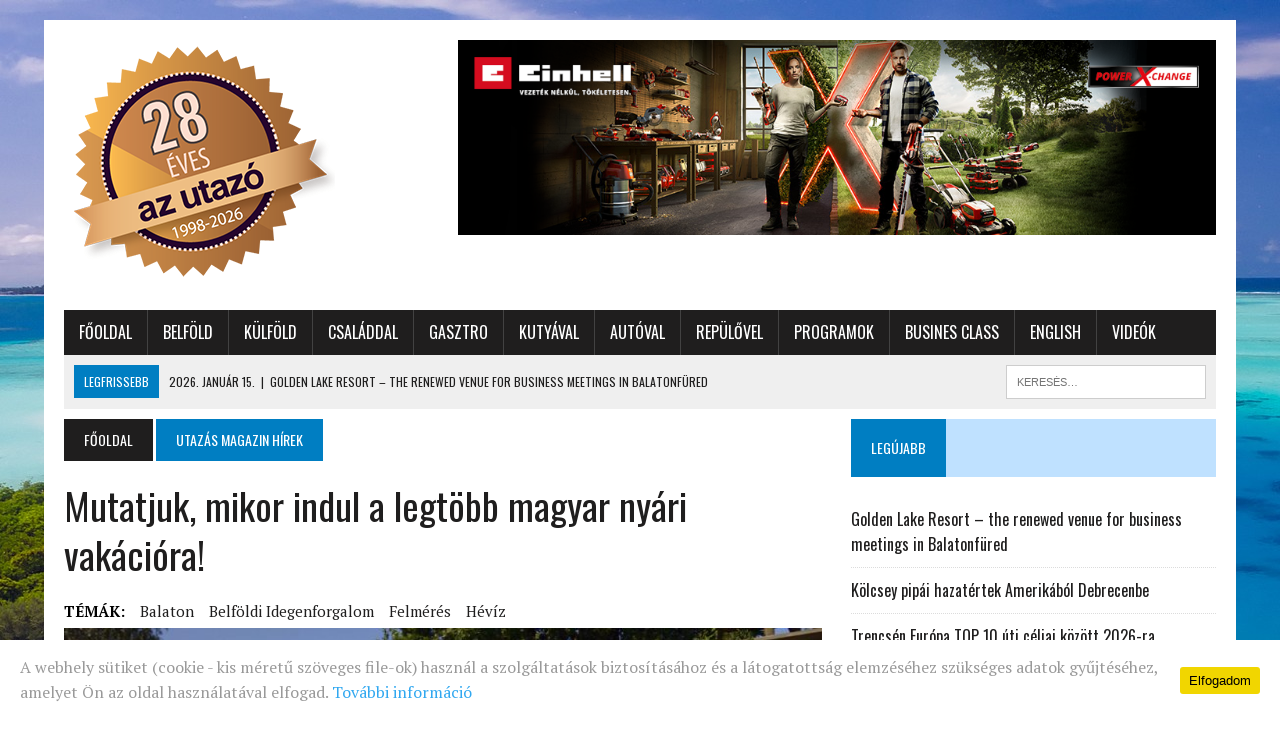

--- FILE ---
content_type: text/html; charset=UTF-8
request_url: https://azutazo.hu/mutatjuk-mikor-indul-a-legtobb-magyar-nyari-vakaciora/
body_size: 12946
content:
<!DOCTYPE html>
<html class="no-js" lang="hu" prefix="og: http://ogp.me/ns# fb: http://ogp.me/ns/fb#" itemscope itemtype="http://schema.org/Article">
<head>
<meta charset="UTF-8">
<meta name="viewport" content="width=device-width, initial-scale=1.0">
<link rel="profile" href="http://gmpg.org/xfn/11" />
<link rel="pingback" href="https://azutazo.hu/xmlrpc.php" />
<title>Mutatjuk, mikor indul a legtöbb magyar nyári vakációra! &#8211; Az Utazó Magazin</title>
<meta name='robots' content='max-image-preview:large' />
	<style>img:is([sizes="auto" i], [sizes^="auto," i]) { contain-intrinsic-size: 3000px 1500px }</style>
	<link rel='dns-prefetch' href='//fonts.googleapis.com' />
<link rel="alternate" type="application/rss+xml" title="Az Utazó Magazin &raquo; hírcsatorna" href="https://azutazo.hu/feed/" />
<link rel="alternate" type="application/rss+xml" title="Az Utazó Magazin &raquo; hozzászólás hírcsatorna" href="https://azutazo.hu/comments/feed/" />
<script type="text/javascript">
/* <![CDATA[ */
window._wpemojiSettings = {"baseUrl":"https:\/\/s.w.org\/images\/core\/emoji\/15.0.3\/72x72\/","ext":".png","svgUrl":"https:\/\/s.w.org\/images\/core\/emoji\/15.0.3\/svg\/","svgExt":".svg","source":{"concatemoji":"https:\/\/azutazo.hu\/wp-includes\/js\/wp-emoji-release.min.js?ver=6.7.4"}};
/*! This file is auto-generated */
!function(i,n){var o,s,e;function c(e){try{var t={supportTests:e,timestamp:(new Date).valueOf()};sessionStorage.setItem(o,JSON.stringify(t))}catch(e){}}function p(e,t,n){e.clearRect(0,0,e.canvas.width,e.canvas.height),e.fillText(t,0,0);var t=new Uint32Array(e.getImageData(0,0,e.canvas.width,e.canvas.height).data),r=(e.clearRect(0,0,e.canvas.width,e.canvas.height),e.fillText(n,0,0),new Uint32Array(e.getImageData(0,0,e.canvas.width,e.canvas.height).data));return t.every(function(e,t){return e===r[t]})}function u(e,t,n){switch(t){case"flag":return n(e,"\ud83c\udff3\ufe0f\u200d\u26a7\ufe0f","\ud83c\udff3\ufe0f\u200b\u26a7\ufe0f")?!1:!n(e,"\ud83c\uddfa\ud83c\uddf3","\ud83c\uddfa\u200b\ud83c\uddf3")&&!n(e,"\ud83c\udff4\udb40\udc67\udb40\udc62\udb40\udc65\udb40\udc6e\udb40\udc67\udb40\udc7f","\ud83c\udff4\u200b\udb40\udc67\u200b\udb40\udc62\u200b\udb40\udc65\u200b\udb40\udc6e\u200b\udb40\udc67\u200b\udb40\udc7f");case"emoji":return!n(e,"\ud83d\udc26\u200d\u2b1b","\ud83d\udc26\u200b\u2b1b")}return!1}function f(e,t,n){var r="undefined"!=typeof WorkerGlobalScope&&self instanceof WorkerGlobalScope?new OffscreenCanvas(300,150):i.createElement("canvas"),a=r.getContext("2d",{willReadFrequently:!0}),o=(a.textBaseline="top",a.font="600 32px Arial",{});return e.forEach(function(e){o[e]=t(a,e,n)}),o}function t(e){var t=i.createElement("script");t.src=e,t.defer=!0,i.head.appendChild(t)}"undefined"!=typeof Promise&&(o="wpEmojiSettingsSupports",s=["flag","emoji"],n.supports={everything:!0,everythingExceptFlag:!0},e=new Promise(function(e){i.addEventListener("DOMContentLoaded",e,{once:!0})}),new Promise(function(t){var n=function(){try{var e=JSON.parse(sessionStorage.getItem(o));if("object"==typeof e&&"number"==typeof e.timestamp&&(new Date).valueOf()<e.timestamp+604800&&"object"==typeof e.supportTests)return e.supportTests}catch(e){}return null}();if(!n){if("undefined"!=typeof Worker&&"undefined"!=typeof OffscreenCanvas&&"undefined"!=typeof URL&&URL.createObjectURL&&"undefined"!=typeof Blob)try{var e="postMessage("+f.toString()+"("+[JSON.stringify(s),u.toString(),p.toString()].join(",")+"));",r=new Blob([e],{type:"text/javascript"}),a=new Worker(URL.createObjectURL(r),{name:"wpTestEmojiSupports"});return void(a.onmessage=function(e){c(n=e.data),a.terminate(),t(n)})}catch(e){}c(n=f(s,u,p))}t(n)}).then(function(e){for(var t in e)n.supports[t]=e[t],n.supports.everything=n.supports.everything&&n.supports[t],"flag"!==t&&(n.supports.everythingExceptFlag=n.supports.everythingExceptFlag&&n.supports[t]);n.supports.everythingExceptFlag=n.supports.everythingExceptFlag&&!n.supports.flag,n.DOMReady=!1,n.readyCallback=function(){n.DOMReady=!0}}).then(function(){return e}).then(function(){var e;n.supports.everything||(n.readyCallback(),(e=n.source||{}).concatemoji?t(e.concatemoji):e.wpemoji&&e.twemoji&&(t(e.twemoji),t(e.wpemoji)))}))}((window,document),window._wpemojiSettings);
/* ]]> */
</script>
<link rel='stylesheet' id='wp-block-library-group-css' href='https://azutazo.hu/wp-content/plugins/bwp-minify/min/?f=wp-includes/css/dist/block-library/style.min.css,wp-content/plugins/uk-cookie-consent/assets/css/style.css,wp-content/plugins/wonderplugin-slider/engine/wonderpluginsliderengine.css,wp-content/themes/mh_newsdesk/style.css,wp-content/themes/mh_newsdesk/includes/font-awesome.min.css&#038;ver=1760091020' type='text/css' media='all' />
<link rel='stylesheet' id='mh-google-fonts-css' href='https://fonts.googleapis.com/css?family=PT+Serif:300,400,400italic,600,700%7cOswald:300,400,400italic,600,700&#038;subset=latin,latin-ext' type='text/css' media='all' />
<script type="text/javascript" src="https://azutazo.hu/wp-includes/js/jquery/jquery.min.js?ver=3.7.1" id="jquery-core-js"></script>
<script type="text/javascript" src="https://azutazo.hu/wp-includes/js/jquery/jquery-migrate.min.js?ver=3.4.1" id="jquery-migrate-js"></script>
<script type='text/javascript' src='https://azutazo.hu/wp-content/plugins/bwp-minify/min/?f=wp-content/plugins/wonderplugin-slider/engine/wonderpluginsliderskins.js,wp-content/plugins/wonderplugin-slider/engine/wonderpluginslider.js,wp-content/themes/mh_newsdesk/js/scripts.js&#038;ver=1760091020'></script>
<link rel="https://api.w.org/" href="https://azutazo.hu/wp-json/" /><link rel="alternate" title="JSON" type="application/json" href="https://azutazo.hu/wp-json/wp/v2/posts/17439" /><link rel="EditURI" type="application/rsd+xml" title="RSD" href="https://azutazo.hu/xmlrpc.php?rsd" />
<meta name="generator" content="WordPress 6.7.4" />
<link rel="canonical" href="https://azutazo.hu/mutatjuk-mikor-indul-a-legtobb-magyar-nyari-vakaciora/" />
<link rel='shortlink' href='https://azutazo.hu/?p=17439' />
<link rel="alternate" title="oEmbed (JSON)" type="application/json+oembed" href="https://azutazo.hu/wp-json/oembed/1.0/embed?url=https%3A%2F%2Fazutazo.hu%2Fmutatjuk-mikor-indul-a-legtobb-magyar-nyari-vakaciora%2F" />
<link rel="alternate" title="oEmbed (XML)" type="text/xml+oembed" href="https://azutazo.hu/wp-json/oembed/1.0/embed?url=https%3A%2F%2Fazutazo.hu%2Fmutatjuk-mikor-indul-a-legtobb-magyar-nyari-vakaciora%2F&#038;format=xml" />
<style id="ctcc-css" type="text/css" media="screen">
				#catapult-cookie-bar {
					box-sizing: border-box;
					max-height: 0;
					opacity: 0;
					z-index: 99999;
					overflow: hidden;
					color: #999;
					position: fixed;
					left: 0;
					bottom: 0;
					width: 100%;
					background-color: #ffffff;
				}
				#catapult-cookie-bar a {
					color: #31a8f0;
				}
				#catapult-cookie-bar .x_close span {
					background-color: #000000;
				}
				button#catapultCookie {
					background:#f1d600;
					color: #000000;
					border: 0; padding: 6px 9px; border-radius: 3px;
				}
				#catapult-cookie-bar h3 {
					color: #999;
				}
				.has-cookie-bar #catapult-cookie-bar {
					opacity: 1;
					max-height: 999px;
					min-height: 30px;
				}</style>	<style type="text/css">
    	    		.social-nav a:hover, .logo-title, .entry-content a, a:hover, .entry-meta .entry-meta-author, .entry-meta a, .comment-info, blockquote, .pagination a:hover .pagelink { color: #007ec2; }
			.main-nav li:hover, .slicknav_menu, .ticker-title, .breadcrumb a, .breadcrumb .bc-text, .button span, .widget-title span, input[type=submit], table th, .comment-section-title .comment-count, #cancel-comment-reply-link:hover, .pagination .current, .pagination .pagelink { background: #007ec2; }
			blockquote, input[type=text]:hover, input[type=email]:hover, input[type=tel]:hover, input[type=url]:hover, textarea:hover { border-color: #007ec2; }
    	    				.widget-title, .pagination a.page-numbers:hover, .dots:hover, .pagination a:hover .pagelink, .comment-section-title { background: #bfe1ff; }
			.commentlist .depth-1, .commentlist .bypostauthor .avatar { border-color: #bfe1ff; }
    	    	    	    	    		</style>
    <!--[if lt IE 9]>
<script src="https://azutazo.hu/wp-content/themes/mh_newsdesk/js/css3-mediaqueries.js"></script>
<![endif]-->
<style type="text/css" id="custom-background-css">
body.custom-background { background-color: #ffffff; background-image: url("https://azutazo.hu/wp-content/uploads/2019/03/maldives-beach.jpg"); background-position: center top; background-size: auto; background-repeat: no-repeat; background-attachment: fixed; }
</style>
	<link rel="icon" href="https://azutazo.hu/wp-content/uploads/2016/03/cropped-azutazo_favicon-32x32.png" sizes="32x32" />
<link rel="icon" href="https://azutazo.hu/wp-content/uploads/2016/03/cropped-azutazo_favicon-192x192.png" sizes="192x192" />
<link rel="apple-touch-icon" href="https://azutazo.hu/wp-content/uploads/2016/03/cropped-azutazo_favicon-180x180.png" />
<meta name="msapplication-TileImage" content="https://azutazo.hu/wp-content/uploads/2016/03/cropped-azutazo_favicon-270x270.png" />

<!-- START - Open Graph for Facebook, Google+ and Twitter Card Tags 2.2.4.2 -->
 <!-- Facebook Open Graph -->
  <meta property="og:locale" content="hu_HU"/>
  <meta property="og:site_name" content="Az Utazó Magazin"/>
  <meta property="og:title" content="Mutatjuk, mikor indul a legtöbb magyar nyári vakációra!"/>
  <meta property="og:url" content="https://azutazo.hu/mutatjuk-mikor-indul-a-legtobb-magyar-nyari-vakaciora/"/>
  <meta property="og:type" content="article"/>
  <meta property="og:description" content="Az idén a magyarok 62 százaléka tervez nyaralást, a legtöbben (35 százalék) július második, valamint augusztus első felében (22 százalék), miközben 11 százalék azok aránya, akik sosem utaznak el kikapcsolódni egy kutatás szerint.

A hévízi NaturMed Hotel Carbona megbízásából a 18-59 éves korosztál"/>
  <meta property="og:image" content="https://azutazo.hu/wp-content/uploads/2019/05/carbona-elmeny-furdo.jpg"/>
  <meta property="article:published_time" content="2019-05-22T04:33:18+02:00"/>
  <meta property="article:modified_time" content="2019-05-21T22:49:56+02:00" />
  <meta property="og:updated_time" content="2019-05-21T22:49:56+02:00" />
  <meta property="article:section" content="Utazás magazin hírek"/>
 <!-- Google+ / Schema.org -->
  <meta itemprop="name" content="Mutatjuk, mikor indul a legtöbb magyar nyári vakációra!"/>
  <meta itemprop="headline" content="Mutatjuk, mikor indul a legtöbb magyar nyári vakációra!"/>
  <meta itemprop="description" content="Az idén a magyarok 62 százaléka tervez nyaralást, a legtöbben (35 százalék) július második, valamint augusztus első felében (22 százalék), miközben 11 százalék azok aránya, akik sosem utaznak el kikapcsolódni egy kutatás szerint.

A hévízi NaturMed Hotel Carbona megbízásából a 18-59 éves korosztál"/>
  <meta itemprop="image" content="https://azutazo.hu/wp-content/uploads/2019/05/carbona-elmeny-furdo.jpg"/>
 <!-- Twitter Cards -->
  <meta name="twitter:title" content="Mutatjuk, mikor indul a legtöbb magyar nyári vakációra!"/>
  <meta name="twitter:url" content="https://azutazo.hu/mutatjuk-mikor-indul-a-legtobb-magyar-nyari-vakaciora/"/>
  <meta name="twitter:description" content="Az idén a magyarok 62 százaléka tervez nyaralást, a legtöbben (35 százalék) július második, valamint augusztus első felében (22 százalék), miközben 11 százalék azok aránya, akik sosem utaznak el kikapcsolódni egy kutatás szerint.

A hévízi NaturMed Hotel Carbona megbízásából a 18-59 éves korosztál"/>
  <meta name="twitter:image" content="https://azutazo.hu/wp-content/uploads/2019/05/carbona-elmeny-furdo.jpg"/>
  <meta name="twitter:card" content="summary_large_image"/>
 <!-- SEO -->
 <!-- Misc. tags -->
 <!-- is_singular -->
<!-- END - Open Graph for Facebook, Google+ and Twitter Card Tags 2.2.4.2 -->
	

<script>
(function(i,s,o,g,r,a,m){i['GoogleAnalyticsObject']=r;i[r]=i[r]||function(){
	(i[r].q=i[r].q||[]).push(arguments)},i[r].l=1*new Date();a=s.createElement(o),
	m=s.getElementsByTagName(o)[0];a.async=1;a.src=g;m.parentNode.insertBefore(a,m)
})(window,document,'script','https://www.google-analytics.com/analytics.js','ga');
  ga('create', 'UA-8524017-10', 'auto');
  ga('send', 'pageview');
</script>	

	
<script type="text/javascript">
var g_today = new Date(); var g_dd = g_today.getDate(); var g_mm = g_today.getMonth()+1; var g_yyyy = g_today.getFullYear();
if(g_dd<10) { g_dd = '0'+g_dd; } if(g_mm<10) { g_mm = '0'+g_mm; } g_today = g_yyyy + g_mm + g_dd;
document.write('<scr'+'ipt src="https://adsinteractive-794b.kxcdn.com/azutazo.hu.js?v='+g_today+'" type="text/javascript"></scr'+'ipt>');
</script>


</head>
<body class="post-template-default single single-post postid-17439 single-format-standard custom-background mh-right-sb">
<div class="kapu-banner-wrapper">
  <a class="kapu-banner kapu-middle" href="#top"></a>
  <a class="kapu-banner kapu-left" href="#left"></a>
  <a class="kapu-banner kapu-right" href="#right"></a>
	

</div>
<div id="mh-wrapper">
<header class="mh-header">
	<div class="header-wrap clearfix">
				<div class="mh-col mh-1-3 header-logo">
			<a href="https://azutazo.hu/" title="Az Utazó Magazin" rel="home">
<div class="logo-wrap" role="banner">
<img src="https://azutazo.hu/wp-content/uploads/2026/01/cropped-cropped-28eves_1.png" height="250" width="271" alt="Az Utazó Magazin" />
</div>
</a>
		</div>
		<aside id="block-20" class="mh-col mh-2-3 widget_block widget_media_image"><div class="header-ad"><div class="wp-block-image">
<figure class="aligncenter size-full"><a href="https://www.einhell.hu/" target="_blank" rel=" noreferrer noopener"><img fetchpriority="high" decoding="async" width="970" height="250" src="https://azutazo.hu/wp-content/uploads/2025/04/banner_970_250-3.png" alt="" class="wp-image-44983" srcset="https://azutazo.hu/wp-content/uploads/2025/04/banner_970_250-3.png 970w, https://azutazo.hu/wp-content/uploads/2025/04/banner_970_250-3-300x77.png 300w, https://azutazo.hu/wp-content/uploads/2025/04/banner_970_250-3-800x206.png 800w" sizes="(max-width: 970px) 100vw, 970px" /></a></figure></div></div></aside>	</div>
	<div class="header-menu clearfix">
		<nav class="main-nav clearfix">
			<div class="menu-fomenu-container"><ul id="menu-fomenu" class="menu"><li id="menu-item-11" class="menu-item menu-item-type-post_type menu-item-object-page menu-item-home menu-item-11"><a href="https://azutazo.hu/">Főoldal</a></li>
<li id="menu-item-2576" class="menu-item menu-item-type-taxonomy menu-item-object-category menu-item-2576"><a href="https://azutazo.hu/category/itthon/">Belföld</a></li>
<li id="menu-item-2577" class="menu-item menu-item-type-taxonomy menu-item-object-category menu-item-2577"><a href="https://azutazo.hu/category/nagyvilag/">Külföld</a></li>
<li id="menu-item-2578" class="menu-item menu-item-type-taxonomy menu-item-object-category menu-item-2578"><a href="https://azutazo.hu/category/csaladdal/">Családdal</a></li>
<li id="menu-item-2579" class="menu-item menu-item-type-taxonomy menu-item-object-category menu-item-2579"><a href="https://azutazo.hu/category/gasztro/">Gasztro</a></li>
<li id="menu-item-2711" class="menu-item menu-item-type-custom menu-item-object-custom menu-item-2711"><a href="/category/kutyaval/">Kutyával</a></li>
<li id="menu-item-6282" class="menu-item menu-item-type-taxonomy menu-item-object-category menu-item-6282"><a href="https://azutazo.hu/category/uton/">Autóval</a></li>
<li id="menu-item-6281" class="menu-item menu-item-type-taxonomy menu-item-object-category menu-item-6281"><a href="https://azutazo.hu/category/levegoben/">Repülővel</a></li>
<li id="menu-item-2712" class="menu-item menu-item-type-custom menu-item-object-custom menu-item-2712"><a href="/category/programajanlo">Programok</a></li>
<li id="menu-item-39527" class="menu-item menu-item-type-taxonomy menu-item-object-category menu-item-39527"><a href="https://azutazo.hu/category/busines-class/">Busines Class</a></li>
<li id="menu-item-39528" class="menu-item menu-item-type-taxonomy menu-item-object-category menu-item-39528"><a href="https://azutazo.hu/category/english/">English</a></li>
<li id="menu-item-2581" class="menu-item menu-item-type-taxonomy menu-item-object-category menu-item-2581"><a href="https://azutazo.hu/category/videok/">Videók</a></li>
</ul></div>		</nav>
		<div class="header-sub clearfix">
							<div id="ticker" class="news-ticker mh-col mh-2-3 clearfix">
			<span class="ticker-title">
			Legfrissebb		</span>
		<ul class="ticker-content">			<li class="ticker-item">
				<a class="ticker-item-link" href="https://azutazo.hu/golden-lake-resort-the-renewed-venue-for-business-meetings-in-balatonfured/" title="Golden Lake Resort &#8211; the renewed venue for business meetings in Balatonfüred">
					<span class="ticker-item-date">2026. január 15.</span>
					<span class="ticker-item-separator">|</span>
					<span class="ticker-item-title">Golden Lake Resort &#8211; the renewed venue for business meetings in Balatonfüred</span>
				</a>
			</li>			<li class="ticker-item">
				<a class="ticker-item-link" href="https://azutazo.hu/kolcsey-pipai-hazatertek-amerikabol-debrecenbe/" title="Kölcsey pipái hazatértek Amerikából Debrecenbe">
					<span class="ticker-item-date">2026. január 15.</span>
					<span class="ticker-item-separator">|</span>
					<span class="ticker-item-title">Kölcsey pipái hazatértek Amerikából Debrecenbe</span>
				</a>
			</li>			<li class="ticker-item">
				<a class="ticker-item-link" href="https://azutazo.hu/trencsen-europa-top-10-uti-celai-kozott-2026-ra/" title="Trencsén Európa TOP 10 úti céljai között 2026-ra">
					<span class="ticker-item-date">2026. január 15.</span>
					<span class="ticker-item-separator">|</span>
					<span class="ticker-item-title">Trencsén Európa TOP 10 úti céljai között 2026-ra</span>
				</a>
			</li>			<li class="ticker-item">
				<a class="ticker-item-link" href="https://azutazo.hu/golden-lake-resort-az-uzleti-talalkozasok-megujult-szintere-balatonfureden/" title="Golden Lake Resort &#8211; az üzleti találkozások megújult színtere Balatonfüreden">
					<span class="ticker-item-date">2026. január 15.</span>
					<span class="ticker-item-separator">|</span>
					<span class="ticker-item-title">Golden Lake Resort &#8211; az üzleti találkozások megújult színtere Balatonfüreden</span>
				</a>
			</li>			<li class="ticker-item">
				<a class="ticker-item-link" href="https://azutazo.hu/jegpalyak-ejszakaja-kolbasztoltes-vasarely-kiallitassal-hetvegi-programajanlo/" title="Jégpályák Éjszakája, kolbásztöltés Vasarely kiállítással &#8211; hétvégi programajánló.">
					<span class="ticker-item-date">2026. január 14.</span>
					<span class="ticker-item-separator">|</span>
					<span class="ticker-item-title">Jégpályák Éjszakája, kolbásztöltés Vasarely kiállítással &#8211; hétvégi programajánló.</span>
				</a>
			</li>	</ul>
</div>						<aside class="mh-col mh-1-3 header-search">
				<form role="search" method="get" class="search-form" action="https://azutazo.hu/">
				<label>
					<span class="screen-reader-text">Keresés:</span>
					<input type="search" class="search-field" placeholder="Keresés&hellip;" value="" name="s" />
				</label>
				<input type="submit" class="search-submit" value="Keresés" />
			</form>			</aside>
		</div>
	</div>
<!-- Facebook Pixel Code -->
<script>
!function(f,b,e,v,n,t,s){if(f.fbq)return;n=f.fbq=function(){n.callMethod?
n.callMethod.apply(n,arguments):n.queue.push(arguments)};if(!f._fbq)f._fbq=n;
n.push=n;n.loaded=!0;n.version='2.0';n.queue=[];t=b.createElement(e);t.async=!0;
t.src=v;s=b.getElementsByTagName(e)[0];s.parentNode.insertBefore(t,s)}(window,
document,'script','https://connect.facebook.net/en_US/fbevents.js');
fbq('init', '1500081026701254'); // Insert your pixel ID here.
fbq('track', 'PageView');
</script>
<noscript><img height="1" width="1" style="display:none"
src="https://www.facebook.com/tr?id=1500081026701254&ev=PageView&noscript=1"
/></noscript>
<!-- DO NOT MODIFY -->
<!-- End Facebook Pixel Code -->
	
	
</header>

<!--
<div class="banner-center">	
<div id="Azutazo_nyito_leaderboard_top_2"><script type="text/javascript">activateBanner('Azutazo_nyito_leaderboard_top_2');</script></div>
</div>
-->
	
	
<div class="banner-center">
	<div id="azutazo.hu_leaderboard_superleaderboard_billboard"></div>
</div>

<div class="banner-center-mobile">
	<div id="azutazo.hu_mobil"></div>
</div><div class="mh-section mh-group">
	<div id="main-content" class="mh-content"><nav class="breadcrumb"><span itemscope itemtype="http://data-vocabulary.org/Breadcrumb"><a href="https://azutazo.hu" itemprop="url" class="bc-home"><span itemprop="title">Főoldal</span></a></span> <span itemscope itemtype="http://data-vocabulary.org/Breadcrumb"><a href="https://azutazo.hu/category/hirek/" itemprop="url"><span itemprop="title">Utazás magazin hírek</span></a></span></nav>
<article id="post-17439" class="post-17439 post type-post status-publish format-standard has-post-thumbnail hentry category-hirek tag-balaton tag-belfoldi-idegenforgalom tag-felmeres tag-heviz">
	<header class="entry-header clearfix">
		<h1 class="entry-title">
			Mutatjuk, mikor indul a legtöbb magyar nyári vakációra!		</h1>
		<div class="entry-tags clearfix"><span>TÉMÁK:</span><a href="https://azutazo.hu/tag/balaton/" rel="tag">Balaton</a><a href="https://azutazo.hu/tag/belfoldi-idegenforgalom/" rel="tag">belföldi idegenforgalom</a><a href="https://azutazo.hu/tag/felmeres/" rel="tag">felmérés</a><a href="https://azutazo.hu/tag/heviz/" rel="tag">Hévíz</a></div>	</header>

	<div class="banner-center">
	<div id="zone5500937" class="goAdverticum desktopZone"></div>
	</div>
	
	
<div class="entry-thumbnail">
<img width="777" height="437" src="https://azutazo.hu/wp-content/uploads/2019/05/carbona-elmeny-furdo-777x437.jpg" class="attachment-content-single size-content-single wp-post-image" alt="" decoding="async" srcset="https://azutazo.hu/wp-content/uploads/2019/05/carbona-elmeny-furdo-777x437.jpg 777w, https://azutazo.hu/wp-content/uploads/2019/05/carbona-elmeny-furdo-150x85.jpg 150w, https://azutazo.hu/wp-content/uploads/2019/05/carbona-elmeny-furdo-180x101.jpg 180w, https://azutazo.hu/wp-content/uploads/2019/05/carbona-elmeny-furdo-260x146.jpg 260w, https://azutazo.hu/wp-content/uploads/2019/05/carbona-elmeny-furdo-373x210.jpg 373w, https://azutazo.hu/wp-content/uploads/2019/05/carbona-elmeny-furdo-120x67.jpg 120w" sizes="(max-width: 777px) 100vw, 777px" /><span class="wp-caption-text">A válaszadók 30,6  százaléka számára nagyon fontos a minőségi wellness</span>
</div>

		
	<p class="entry-meta">
<span class="entry-meta-date updated">2019. május 22.</span>
</p>
	<div class="entry-content clearfix">
		<p><strong>Az idén a magyarok 62 százaléka tervez nyaralást, a legtöbben (35 százalék) július második, valamint augusztus első felében (22 százalék), miközben 11 százalék azok aránya, akik sosem utaznak el kikapcsolódni egy kutatás szerint.</strong></p>
<p>A hévízi NaturMed Hotel Carbona megbízásából a 18-59 éves korosztály körében végzett országos reprezentatív kutatás, az MTI-vel kedden közölt eredményei alapján:</p>
<ul>
<li>a legtöbben (39 százalék) évente egyszer mennek pihenni,</li>
<li>csaknem ugyanennyien (38 százalék) évente többször is üdülnek,</li>
<li>A válaszadók közel 6 százaléka négy-öt évente vagy ennél ritkábban tud elutazni</li>
</ul>
<p>Az idei tervezett üdülés helyszínére vonatkozó kérdésre 32 százalék kizárólag belföldi célpontot, 26 százalék pedig csak külföldi úti célt jelölt meg, 4 százalék mindkettőt. <strong>Magyarországon a legkedveltebb régió a Balaton környéke 21 százalékkal, ezt követi Közép-Dunántúl, Észak-Magyarország és Dél-Dunántúl.</strong></p>
<p>A felmérés kitért a belföldi szállodaválasztás fontos szempontjaira is. Ezek közül a válaszadók 51 százaléka a kirándulási lehetőségeket jelölte meg. A barátságos kiszolgálást a válaszadók 50 százaléka, a bőséges és egészséges ételkínálatot 41 százaléka sorolta ide, míg a többgenerációs programlehetőséget 36,4 százalék, a minőségi wellness szolgáltatást 30,6 százalék és a szabadtéri élményfürdőt 26,8 százalék említette.</p>
	</div>
	
	<div class="banner-center-mobile">
	<div id="zone5500951" class="goAdverticum mobileZone"></div>
	</div>
</article><div class="mh-share-buttons mh-group">
    <a class="mh-col mh-1-4 mh-facebook" href="#" onclick="window.open('http://www.facebook.com/sharer.php?u=https://azutazo.hu/mutatjuk-mikor-indul-a-legtobb-magyar-nyari-vakaciora/&t=Mutatjuk, mikor indul a legtöbb magyar nyári vakációra!', 'facebookShare', 'width=626,height=436'); return false;" title="Share on Facebook">
	    <span class="mh-share-button"><i class="fa fa-facebook fa-2x"></i>SHARE</span>
	</a>
    <a class="mh-col mh-1-4 mh-twitter" href="#" onclick="window.open('http://twitter.com/share?text=Mutatjuk, mikor indul a legtöbb magyar nyári vakációra! -&url=https://azutazo.hu/mutatjuk-mikor-indul-a-legtobb-magyar-nyari-vakaciora/', 'twitterShare', 'width=626,height=436'); return false;" title="Tweet This Post">
	    <span class="mh-share-button"><i class="fa fa-twitter fa-2x"></i>TWEET</span>
	</a>
    <a class="mh-col mh-1-4 mh-pinterest" href="#" onclick="window.open('http://pinterest.com/pin/create/button/?url=https://azutazo.hu/mutatjuk-mikor-indul-a-legtobb-magyar-nyari-vakaciora/&media=https://azutazo.hu/wp-content/uploads/2019/05/carbona-elmeny-furdo.jpg&description=Mutatjuk, mikor indul a legtöbb magyar nyári vakációra!', 'pinterestShare', 'width=750,height=350'); return false;" title="Pin This Post">
	    <span class="mh-share-button"><i class="fa fa-pinterest fa-2x"></i>PIN</span>
	</a>
    <a class="mh-col mh-1-4 mh-googleplus" href="#" onclick="window.open('https://plusone.google.com/_/+1/confirm?hl=en-US&url=https://azutazo.hu/mutatjuk-mikor-indul-a-legtobb-magyar-nyari-vakaciora/', 'googleShare', 'width=626,height=436'); return false;" title="Share on Google+" target="_blank">
	    <span class="mh-share-button"><i class="fa fa-google-plus fa-2x"></i>SHARE</span>
	</a>
</div><nav class="post-nav-wrap" role="navigation">
<ul class="post-nav clearfix">
<li class="post-nav-prev">
<a href="https://azutazo.hu/nagy-ara-van-annak-hogy-tobb-viz-lesz-a-balatonban/" rel="prev"><i class="fa fa-chevron-left"></i>Előző cikk</a></li>
<li class="post-nav-next">
<a href="https://azutazo.hu/oroszorszagban-is-elbucsuzott-a-tu-134-es/" rel="next">Következő cikk<i class="fa fa-chevron-right"></i></a></li>
</ul>
</nav>
		<h4 class="widget-title related-content-title">
			<span>Kapcsolódó cikkek</span>
		</h4>
		<div class="related-content clearfix"><article class="mh-col mh-1-4 content-grid post-1710 post type-post status-publish format-standard hentry category-hirek tag-balaton tag-fejer tag-komarom-esztergom tag-nograd tag-nyaralok tag-tihany">
	<div class="content-thumb content-grid-thumb">
		<a href="https://azutazo.hu/most-erdemes-nyaralot-venni/" title="Most érdemes nyaralót venni"><img class="mh-image-placeholder" src="https://azutazo.hu/wp-content/themes/mh_newsdesk/images/placeholder-content-grid.jpg" alt="No Picture" />		</a>
	</div>
			<p class="entry-meta">
			<span><a href="https://azutazo.hu/category/hirek/" rel="category tag">Utazás magazin hírek</a></span>
		</p>
		<h3 class="entry-title content-grid-title">
		<a href="https://azutazo.hu/most-erdemes-nyaralot-venni/" title="Most érdemes nyaralót venni" rel="bookmark">
			Most érdemes nyaralót venni		</a>
	</h3>
</article>
<hr class="mh-separator content-grid-separator"><article class="mh-col mh-1-4 content-grid post-22191 post type-post status-publish format-standard has-post-thumbnail hentry category-hirek category-programajanlo tag-balaton">
	<div class="content-thumb content-grid-thumb">
		<a href="https://azutazo.hu/indul-a-levendula-szuret/" title="Indul a levendula szüret!"><img width="180" height="101" src="https://azutazo.hu/wp-content/uploads/2020/05/levendula_szentbalazshegy_2-180x101.jpg" class="attachment-content-grid size-content-grid wp-post-image" alt="" decoding="async" srcset="https://azutazo.hu/wp-content/uploads/2020/05/levendula_szentbalazshegy_2-180x101.jpg 180w, https://azutazo.hu/wp-content/uploads/2020/05/levendula_szentbalazshegy_2-150x85.jpg 150w, https://azutazo.hu/wp-content/uploads/2020/05/levendula_szentbalazshegy_2-777x437.jpg 777w, https://azutazo.hu/wp-content/uploads/2020/05/levendula_szentbalazshegy_2-260x146.jpg 260w, https://azutazo.hu/wp-content/uploads/2020/05/levendula_szentbalazshegy_2-373x210.jpg 373w, https://azutazo.hu/wp-content/uploads/2020/05/levendula_szentbalazshegy_2-120x67.jpg 120w" sizes="(max-width: 180px) 100vw, 180px" />		</a>
	</div>
			<p class="entry-meta">
			<span><a href="https://azutazo.hu/category/hirek/" rel="category tag">Utazás magazin hírek</a>, <a href="https://azutazo.hu/category/programajanlo/" rel="category tag">Utazás magazin programajánló</a></span>
		</p>
		<h3 class="entry-title content-grid-title">
		<a href="https://azutazo.hu/indul-a-levendula-szuret/" title="Indul a levendula szüret!" rel="bookmark">
			Indul a levendula szüret!		</a>
	</h3>
</article>
<hr class="mh-separator content-grid-separator"><article class="mh-col mh-1-4 content-grid post-849 post type-post status-publish format-standard hentry category-itthon tag-augusztus-20 tag-balaton tag-budapest tag-continental tag-danubius-hotels tag-foglalas tag-fovaros tag-heviz tag-hosszu-hetvege tag-szalloda tag-szep-kartya tag-unnep tag-videk">
	<div class="content-thumb content-grid-thumb">
		<a href="https://azutazo.hu/uj-kenyer-telthazzal/" title="Új kenyér, teltházzal"><img class="mh-image-placeholder" src="https://azutazo.hu/wp-content/themes/mh_newsdesk/images/placeholder-content-grid.jpg" alt="No Picture" />		</a>
	</div>
			<p class="entry-meta">
			<span><a href="https://azutazo.hu/category/itthon/" rel="category tag">Belföldi utazás</a></span>
		</p>
		<h3 class="entry-title content-grid-title">
		<a href="https://azutazo.hu/uj-kenyer-telthazzal/" title="Új kenyér, teltházzal" rel="bookmark">
			Új kenyér, teltházzal		</a>
	</h3>
</article>
<hr class="mh-separator content-grid-separator"><article class="mh-col mh-1-4 content-grid post-12814 post type-post status-publish format-standard has-post-thumbnail hentry category-itthon tag-balaton tag-camino">
	<div class="content-thumb content-grid-thumb">
		<a href="https://azutazo.hu/balaton-camino-2018/" title="Balaton Camino 2018"><img width="180" height="101" src="https://azutazo.hu/wp-content/uploads/2018/04/balatoncamino2018_fb-180x101.jpg" class="attachment-content-grid size-content-grid wp-post-image" alt="" decoding="async" loading="lazy" srcset="https://azutazo.hu/wp-content/uploads/2018/04/balatoncamino2018_fb-180x101.jpg 180w, https://azutazo.hu/wp-content/uploads/2018/04/balatoncamino2018_fb-150x85.jpg 150w, https://azutazo.hu/wp-content/uploads/2018/04/balatoncamino2018_fb-777x437.jpg 777w, https://azutazo.hu/wp-content/uploads/2018/04/balatoncamino2018_fb-260x146.jpg 260w, https://azutazo.hu/wp-content/uploads/2018/04/balatoncamino2018_fb-373x210.jpg 373w, https://azutazo.hu/wp-content/uploads/2018/04/balatoncamino2018_fb-120x67.jpg 120w" sizes="auto, (max-width: 180px) 100vw, 180px" />		</a>
	</div>
			<p class="entry-meta">
			<span><a href="https://azutazo.hu/category/itthon/" rel="category tag">Belföldi utazás</a></span>
		</p>
		<h3 class="entry-title content-grid-title">
		<a href="https://azutazo.hu/balaton-camino-2018/" title="Balaton Camino 2018" rel="bookmark">
			Balaton Camino 2018		</a>
	</h3>
</article>
<hr class="mh-separator content-grid-separator">		</div>	</div>
	<aside class="mh-sidebar">
	<div id="mh_newsdesk_recent_posts-2" class="sb-widget mh_newsdesk_recent_posts widget-alias"><h4 class="widget-title"><span>Legújabb</span></h4>			<ul class="mh-rp-widget widget-list">					<li class="rp-widget-item">
						<a href="https://azutazo.hu/golden-lake-resort-the-renewed-venue-for-business-meetings-in-balatonfured/" title="Golden Lake Resort &#8211; the renewed venue for business meetings in Balatonfüred" rel="bookmark">
							Golden Lake Resort &#8211; the renewed venue for business meetings in Balatonfüred						</a>
					</li>					<li class="rp-widget-item">
						<a href="https://azutazo.hu/kolcsey-pipai-hazatertek-amerikabol-debrecenbe/" title="Kölcsey pipái hazatértek Amerikából Debrecenbe" rel="bookmark">
							Kölcsey pipái hazatértek Amerikából Debrecenbe						</a>
					</li>					<li class="rp-widget-item">
						<a href="https://azutazo.hu/trencsen-europa-top-10-uti-celai-kozott-2026-ra/" title="Trencsén Európa TOP 10 úti céljai között 2026-ra" rel="bookmark">
							Trencsén Európa TOP 10 úti céljai között 2026-ra						</a>
					</li>					<li class="rp-widget-item">
						<a href="https://azutazo.hu/golden-lake-resort-az-uzleti-talalkozasok-megujult-szintere-balatonfureden/" title="Golden Lake Resort &#8211; az üzleti találkozások megújult színtere Balatonfüreden" rel="bookmark">
							Golden Lake Resort &#8211; az üzleti találkozások megújult színtere Balatonfüreden						</a>
					</li>			</ul></div><div id="text-46" class="sb-widget clearfix widget_text"><h4 class="widget-title"><span>Kövess minket a Facebookon is!</span></h4>			<div class="textwidget"><p><iframe loading="lazy" style="border: none; overflow: hidden;" src="https://www.facebook.com/plugins/page.php?href=https%3A%2F%2Fwww.facebook.com%2FAzUtazoMagazin%2F&amp;tabs&amp;width=340&amp;height=154&amp;small_header=true&amp;adapt_container_width=false&amp;hide_cover=true&amp;show_facepile=true&amp;appId" width="100%" frameborder="0" scrolling="no"></iframe></p>
</div>
		</div><div id="text-48" class="sb-widget clearfix widget_text">			<div class="textwidget"><p><img loading="lazy" decoding="async" class="alignright size-full wp-image-32734" src="https://azutazo.hu/wp-content/uploads/2022/07/2022_summerfest_banner_640x360px.jpg" alt="" width="640" height="360" srcset="https://azutazo.hu/wp-content/uploads/2022/07/2022_summerfest_banner_640x360px.jpg 640w, https://azutazo.hu/wp-content/uploads/2022/07/2022_summerfest_banner_640x360px-150x85.jpg 150w, https://azutazo.hu/wp-content/uploads/2022/07/2022_summerfest_banner_640x360px-300x170.jpg 300w, https://azutazo.hu/wp-content/uploads/2022/07/2022_summerfest_banner_640x360px-180x101.jpg 180w, https://azutazo.hu/wp-content/uploads/2022/07/2022_summerfest_banner_640x360px-260x146.jpg 260w, https://azutazo.hu/wp-content/uploads/2022/07/2022_summerfest_banner_640x360px-373x210.jpg 373w, https://azutazo.hu/wp-content/uploads/2022/07/2022_summerfest_banner_640x360px-120x67.jpg 120w" sizes="auto, (max-width: 640px) 100vw, 640px" /><a href="https://www.kisdunamente.hu/friss/-ket-kezem-formalja-a-labam-jarja-szivem-muzsikaja-/67294/" target="_blank" rel="noopener">https://www.kisdunamente.hu/friss/-ket-kezem-formalja-a-labam-jarja-szivem-muzsikaja-/67294/</a></p>
</div>
		</div><div id="text-39" class="sb-widget clearfix widget_text">			<div class="textwidget"></div>
		</div><div id="text-12" class="sb-widget widget_text widget-alias"><h4 class="widget-title"><span>Iratkozzon fel hírlevelünkre!</span></h4>			<div class="textwidget"><div id="mmform274959" class="mmform" style="position:relative;padding-bottom:300px;height:0;overflow:hidden;max-width:100%;"></div>
<script type="text/javascript">
var uniqueId = 2749591685093715,listId = 101728,formId = 274959,iwidth=705,mmDomain='salesautopilot.s3.amazonaws.com',secondMMDomain='sw.marketingszoftverek.hu',spancont=false,secure=('https:' == document.location.protocol)?true:false;
</script>
<script type="text/javascript" src="https://d1ursyhqs5x9h1.cloudfront.net/sw/scripts/mm-embed-iframe-1.15.min.js"></script>
</div>
		</div><div id="text-12" class="sb-widget widget_text widget-alias"><h4 class="widget-title"><span>Iratkozzon fel hírlevelünkre!</span></h4>			<div class="textwidget"><div id="mmform274959" class="mmform" style="position:relative;padding-bottom:300px;height:0;overflow:hidden;max-width:100%;"></div>
<script type="text/javascript">
var uniqueId = 2749591685093715,listId = 101728,formId = 274959,iwidth=705,mmDomain='salesautopilot.s3.amazonaws.com',secondMMDomain='sw.marketingszoftverek.hu',spancont=false,secure=('https:' == document.location.protocol)?true:false;
</script>
<script type="text/javascript" src="https://d1ursyhqs5x9h1.cloudfront.net/sw/scripts/mm-embed-iframe-1.15.min.js"></script>
</div>
		</div><div id="tag_cloud-2" class="sb-widget widget_tag_cloud widget-alias"><h4 class="widget-title"><span>Témák</span></h4><div class="tagcloud"><a href="https://azutazo.hu/tag/adria/" class="tag-cloud-link tag-link-208 tag-link-position-1" style="font-size: 8.4883720930233pt;" aria-label="Adria (65 elem)">Adria</a>
<a href="https://azutazo.hu/tag/air-france/" class="tag-cloud-link tag-link-1822 tag-link-position-2" style="font-size: 8pt;" aria-label="air france (61 elem)">air france</a>
<a href="https://azutazo.hu/tag/ausztria/" class="tag-cloud-link tag-link-79 tag-link-position-3" style="font-size: 12.232558139535pt;" aria-label="ausztria (110 elem)">ausztria</a>
<a href="https://azutazo.hu/tag/auto/" class="tag-cloud-link tag-link-635 tag-link-position-4" style="font-size: 14.348837209302pt;" aria-label="autó (152 elem)">autó</a>
<a href="https://azutazo.hu/tag/balaton/" class="tag-cloud-link tag-link-103 tag-link-position-5" style="font-size: 18.255813953488pt;" aria-label="Balaton (260 elem)">Balaton</a>
<a href="https://azutazo.hu/tag/belfoldi-program/" class="tag-cloud-link tag-link-8545 tag-link-position-6" style="font-size: 12.395348837209pt;" aria-label="belföldi program (114 elem)">belföldi program</a>
<a href="https://azutazo.hu/tag/belfoldi-turizmus/" class="tag-cloud-link tag-link-483 tag-link-position-7" style="font-size: 12.720930232558pt;" aria-label="belföldi turizmus (118 elem)">belföldi turizmus</a>
<a href="https://azutazo.hu/tag/budapest/" class="tag-cloud-link tag-link-218 tag-link-position-8" style="font-size: 19.883720930233pt;" aria-label="Budapest (327 elem)">Budapest</a>
<a href="https://azutazo.hu/tag/budapest-airport/" class="tag-cloud-link tag-link-587 tag-link-position-9" style="font-size: 19.395348837209pt;" aria-label="budapest airport (311 elem)">budapest airport</a>
<a href="https://azutazo.hu/tag/becs/" class="tag-cloud-link tag-link-748 tag-link-position-10" style="font-size: 16.46511627907pt;" aria-label="bécs (203 elem)">bécs</a>
<a href="https://azutazo.hu/tag/csaladi-program/" class="tag-cloud-link tag-link-3576 tag-link-position-11" style="font-size: 10.116279069767pt;" aria-label="családi program (82 elem)">családi program</a>
<a href="https://azutazo.hu/tag/debrecen/" class="tag-cloud-link tag-link-1449 tag-link-position-12" style="font-size: 10.116279069767pt;" aria-label="debrecen (82 elem)">debrecen</a>
<a href="https://azutazo.hu/tag/elektromos-auto/" class="tag-cloud-link tag-link-7279 tag-link-position-13" style="font-size: 12.720930232558pt;" aria-label="elektromos autó (118 elem)">elektromos autó</a>
<a href="https://azutazo.hu/tag/europai-unio/" class="tag-cloud-link tag-link-751 tag-link-position-14" style="font-size: 10.116279069767pt;" aria-label="európai unió (82 elem)">európai unió</a>
<a href="https://azutazo.hu/tag/felmeres/" class="tag-cloud-link tag-link-1517 tag-link-position-15" style="font-size: 12.232558139535pt;" aria-label="felmérés (112 elem)">felmérés</a>
<a href="https://azutazo.hu/tag/ferihegy/" class="tag-cloud-link tag-link-291 tag-link-position-16" style="font-size: 9.3023255813953pt;" aria-label="Ferihegy (73 elem)">Ferihegy</a>
<a href="https://azutazo.hu/tag/ford/" class="tag-cloud-link tag-link-6891 tag-link-position-17" style="font-size: 10.604651162791pt;" aria-label="Ford (89 elem)">Ford</a>
<a href="https://azutazo.hu/tag/franciaorszag/" class="tag-cloud-link tag-link-308 tag-link-position-18" style="font-size: 8.1627906976744pt;" aria-label="franciaország (62 elem)">franciaország</a>
<a href="https://azutazo.hu/tag/gasztronomia/" class="tag-cloud-link tag-link-353 tag-link-position-19" style="font-size: 14.186046511628pt;" aria-label="gasztronómia (147 elem)">gasztronómia</a>
<a href="https://azutazo.hu/tag/horvatorszag/" class="tag-cloud-link tag-link-175 tag-link-position-20" style="font-size: 15.325581395349pt;" aria-label="Horvátország (171 elem)">Horvátország</a>
<a href="https://azutazo.hu/tag/jarvany/" class="tag-cloud-link tag-link-3144 tag-link-position-21" style="font-size: 20.209302325581pt;" aria-label="járvány (347 elem)">járvány</a>
<a href="https://azutazo.hu/tag/karacsony/" class="tag-cloud-link tag-link-286 tag-link-position-22" style="font-size: 8.1627906976744pt;" aria-label="karácsony (62 elem)">karácsony</a>
<a href="https://azutazo.hu/tag/kiallitas/" class="tag-cloud-link tag-link-847 tag-link-position-23" style="font-size: 11.093023255814pt;" aria-label="kiállítás (94 elem)">kiállítás</a>
<a href="https://azutazo.hu/tag/kina/" class="tag-cloud-link tag-link-157 tag-link-position-24" style="font-size: 12.720930232558pt;" aria-label="kína (118 elem)">kína</a>
<a href="https://azutazo.hu/tag/kornyezetvedelem/" class="tag-cloud-link tag-link-1399 tag-link-position-25" style="font-size: 9.7906976744186pt;" aria-label="környezetvédelem (79 elem)">környezetvédelem</a>
<a href="https://azutazo.hu/tag/liszt-ferenc-nemzetkozi-repuloter/" class="tag-cloud-link tag-link-7121 tag-link-position-26" style="font-size: 11.581395348837pt;" aria-label="Liszt Ferenc Nemzetközi Repülőtér (102 elem)">Liszt Ferenc Nemzetközi Repülőtér</a>
<a href="https://azutazo.hu/tag/lufthansa/" class="tag-cloud-link tag-link-573 tag-link-position-27" style="font-size: 10.767441860465pt;" aria-label="lufthansa (90 elem)">lufthansa</a>
<a href="https://azutazo.hu/tag/legikozlekedes/" class="tag-cloud-link tag-link-347 tag-link-position-28" style="font-size: 15.325581395349pt;" aria-label="légiközlekedés (173 elem)">légiközlekedés</a>
<a href="https://azutazo.hu/tag/legitarsasag/" class="tag-cloud-link tag-link-447 tag-link-position-29" style="font-size: 11.744186046512pt;" aria-label="légitársaság (104 elem)">légitársaság</a>
<a href="https://azutazo.hu/tag/legitarsasagok/" class="tag-cloud-link tag-link-7386 tag-link-position-30" style="font-size: 8.1627906976744pt;" aria-label="légitársaságok (62 elem)">légitársaságok</a>
<a href="https://azutazo.hu/tag/magyar-turisztikai-ugynokseg/" class="tag-cloud-link tag-link-8144 tag-link-position-31" style="font-size: 9.953488372093pt;" aria-label="Magyar Turisztikai Ügynökség (81 elem)">Magyar Turisztikai Ügynökség</a>
<a href="https://azutazo.hu/tag/malta/" class="tag-cloud-link tag-link-59 tag-link-position-32" style="font-size: 12.06976744186pt;" aria-label="Málta (108 elem)">Málta</a>
<a href="https://azutazo.hu/tag/mav/" class="tag-cloud-link tag-link-3714 tag-link-position-33" style="font-size: 8.9767441860465pt;" aria-label="máv (69 elem)">máv</a>
<a href="https://azutazo.hu/tag/nyiregyhaza/" class="tag-cloud-link tag-link-1619 tag-link-position-34" style="font-size: 10.767441860465pt;" aria-label="nyíregyháza (91 elem)">nyíregyháza</a>
<a href="https://azutazo.hu/tag/nemetorszag/" class="tag-cloud-link tag-link-106 tag-link-position-35" style="font-size: 14.674418604651pt;" aria-label="Németország (159 elem)">Németország</a>
<a href="https://azutazo.hu/tag/olaszorszag/" class="tag-cloud-link tag-link-69 tag-link-position-36" style="font-size: 10.767441860465pt;" aria-label="olaszország (90 elem)">olaszország</a>
<a href="https://azutazo.hu/tag/programajanlo/" class="tag-cloud-link tag-link-2219 tag-link-position-37" style="font-size: 22pt;" aria-label="programajánló (442 elem)">programajánló</a>
<a href="https://azutazo.hu/tag/parizs/" class="tag-cloud-link tag-link-194 tag-link-position-38" style="font-size: 8.3255813953488pt;" aria-label="Párizs (64 elem)">Párizs</a>
<a href="https://azutazo.hu/tag/repules/" class="tag-cloud-link tag-link-296 tag-link-position-39" style="font-size: 9.7906976744186pt;" aria-label="repülés (79 elem)">repülés</a>
<a href="https://azutazo.hu/tag/romania/" class="tag-cloud-link tag-link-1826 tag-link-position-40" style="font-size: 8.4883720930233pt;" aria-label="románia (65 elem)">románia</a>
<a href="https://azutazo.hu/tag/ryanair/" class="tag-cloud-link tag-link-311 tag-link-position-41" style="font-size: 13.209302325581pt;" aria-label="ryanair (129 elem)">ryanair</a>
<a href="https://azutazo.hu/tag/szlovakia/" class="tag-cloud-link tag-link-759 tag-link-position-42" style="font-size: 9.6279069767442pt;" aria-label="szlovákia (76 elem)">szlovákia</a>
<a href="https://azutazo.hu/tag/turizmus/" class="tag-cloud-link tag-link-571 tag-link-position-43" style="font-size: 13.209302325581pt;" aria-label="turizmus (128 elem)">turizmus</a>
<a href="https://azutazo.hu/tag/utazas/" class="tag-cloud-link tag-link-124 tag-link-position-44" style="font-size: 9.6279069767442pt;" aria-label="utazás (77 elem)">utazás</a>
<a href="https://azutazo.hu/tag/wizz-air/" class="tag-cloud-link tag-link-1446 tag-link-position-45" style="font-size: 20.046511627907pt;" aria-label="wizz air (339 elem)">wizz air</a></div>
</div><div id="block-9" class="sb-widget clearfix widget_block widget_media_image"><div class="wp-block-image">
<figure class="aligncenter size-full"><a href="https://hamablog.hu/cikkek/240710/cudy-utazo-router-igy-lesz-profi-a-mobil-wifi" target="_blank" rel="https://hamablog.hu/cikkek/240710/cudy-utazo-router-igy-lesz-profi-a-mobil-wifi"><img loading="lazy" decoding="async" width="300" height="250" src="https://azutazo.hu/wp-content/uploads/2025/03/Cudy_TR1200_300x250px_v02.jpg" alt="" class="wp-image-44516" srcset="https://azutazo.hu/wp-content/uploads/2025/03/Cudy_TR1200_300x250px_v02.jpg 300w, https://azutazo.hu/wp-content/uploads/2025/03/Cudy_TR1200_300x250px_v02-204x170.jpg 204w" sizes="auto, (max-width: 300px) 100vw, 300px" /></a></figure></div></div></aside></div>
</div>
<footer class="mh-footer">
		<div class="wrapper-inner clearfix">
			</div>
	<div class="footer-bottom">
		<div class="wrapper-inner clearfix">
							<nav class="footer-nav clearfix">
					<div class="menu-footer-container"><ul id="menu-footer" class="menu"><li id="menu-item-2675" class="menu-item menu-item-type-post_type menu-item-object-page menu-item-home menu-item-2675"><a href="https://azutazo.hu/">Főoldal</a></li>
<li id="menu-item-2676" class="menu-item menu-item-type-custom menu-item-object-custom menu-item-2676"><a href="/impresszum">Impresszum</a></li>
<li id="menu-item-2677" class="menu-item menu-item-type-custom menu-item-object-custom menu-item-2677"><a href="/mediaajanlat">Médiaajánlat</a></li>
<li id="menu-item-2678" class="menu-item menu-item-type-custom menu-item-object-custom menu-item-2678"><a href="/kapcsolat">Kapcsolat</a></li>
<li id="menu-item-2679" class="menu-item menu-item-type-custom menu-item-object-custom menu-item-2679"><a href="/jogi-nyilatkozat">Jogi nyilatkozat</a></li>
</ul></div>				</nav>
						<div class="copyright-wrap">
				<p class="copyright">
					Az Utazó © Magyarország vezető utazás magazinja				</p>
			</div>
		</div>
	</div>
</footer>
<script>window.WonderSliderOptions = {jsfolder:"https://azutazo.hu/wp-content/plugins/wonderplugin-slider/engine/"};</script>			<div id="fb-root"></div>
			<script>
				(function(d, s, id){
					var js, fjs = d.getElementsByTagName(s)[0];
					if (d.getElementById(id)) return;
					js = d.createElement(s); js.id = id;
					js.src = "//connect.facebook.net/hu_HU/sdk.js#xfbml=1&version=v2.3";
					fjs.parentNode.insertBefore(js, fjs);
				}(document, 'script', 'facebook-jssdk'));
			</script> <script type="text/javascript" id="cookie-consent-js-extra">
/* <![CDATA[ */
var ctcc_vars = {"expiry":"30","method":"","version":"2"};
/* ]]> */
</script>
<script type="text/javascript" id="icwp-wpsf-notbot-js-extra">
/* <![CDATA[ */
var shield_vars_notbot = {"strings":{"select_action":"Please select an action to perform.","are_you_sure":"Are you sure?","absolutely_sure":"Are you absolutely sure?"},"comps":{"notbot":{"ajax":{"not_bot":{"action":"shield_action","ex":"capture_not_bot","exnonce":"8f55ec1a62","ajaxurl":"https:\/\/azutazo.hu\/wp-admin\/admin-ajax.php","_wpnonce":"ace3062263","_rest_url":"https:\/\/azutazo.hu\/wp-json\/shield\/v1\/action\/capture_not_bot?exnonce=8f55ec1a62&_wpnonce=ace3062263"}},"flags":{"skip":false,"required":true}}}};
/* ]]> */
</script>
<script type='text/javascript' src='https://azutazo.hu/wp-content/plugins/bwp-minify/min/?f=wp-content/plugins/uk-cookie-consent/assets/js/uk-cookie-consent-js.js,wp-content/plugins/wp-simple-firewall/assets/dist/shield-notbot.bundle.js&#038;ver=1760091020'></script>
			
				<script type="text/javascript">
					jQuery(document).ready(function($){
												if(!catapultReadCookie("catAccCookies")){ // If the cookie has not been set then show the bar
							$("html").addClass("has-cookie-bar");
							$("html").addClass("cookie-bar-bottom-bar");
							$("html").addClass("cookie-bar-bar");
													}
																	});
				</script>
			
			<div id="catapult-cookie-bar" class=""><div class="ctcc-inner "><span class="ctcc-left-side">A webhely sütiket (cookie - kis méretű szöveges file-ok) használ a szolgáltatások biztosításához és a látogatottság elemzéséhez szükséges adatok gyűjtéséhez, amelyet Ön az oldal használatával elfogad. <a class="ctcc-more-info-link" tabindex=0 target="_blank" href="https://azutazo.hu/tajekoztato-a-cookie-k-hasznalatarol/">További információ</a></span><span class="ctcc-right-side"><button id="catapultCookie" tabindex=0 onclick="catapultAcceptCookies();">Elfogadom</button></span></div><!-- custom wrapper class --></div><!-- #catapult-cookie-bar -->


</body>
</html>